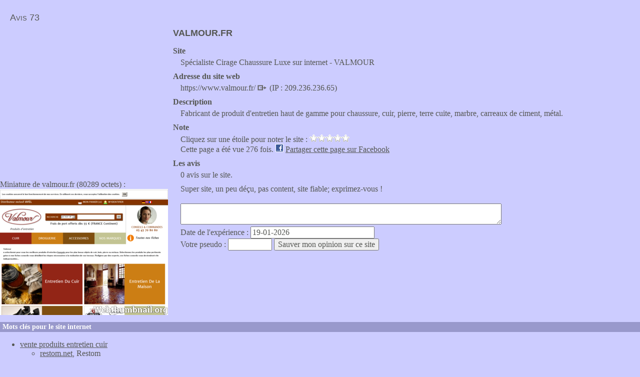

--- FILE ---
content_type: text/html; charset=UTF-8
request_url: https://www.avis73.fr/valmour.fr
body_size: 3304
content:
<!doctype html>
<html lang="fr">
<head>
<title>Vos avis sur valmour.fr</title>
<meta charset="utf-8">
<link href="/css/global.css" rel="stylesheet" type="text/css" />
<link rel="canonical" href="https://www.avis73.fr/valmour.fr" /><script type="text/javascript">
function createXhrObject()
{
    if (window.XMLHttpRequest)
        return new XMLHttpRequest();
 
    if (window.ActiveXObject)
    {
        var names = [
            "Msxml2.XMLHTTP.6.0",
            "Msxml2.XMLHTTP.3.0",
            "Msxml2.XMLHTTP",
            "Microsoft.XMLHTTP"
        ];
        for(var i in names)
        {
            try{ return new ActiveXObject(names[i]); }
            catch(e){}
        }
    }
    return null; // non supporté
}
var note = "";
var siteid = 74173;
function vote(e){
  var xhr = createXhrObject();
  if(xhr != null){
    xhr.onreadystatechange = function() {
      if (xhr.readyState == 4 && (xhr.status == 200 || xhr.status == 0)) {
        if(xhr.responseText == "OK"){
          document.getElementById('descnote').innerHTML = "Merci";
        }
      }
    }

    if(note == ""){
      note = e.target.id;
      var sUrl = "/php/note.php?note="+note+"&id="+siteid;
      xhr.open("GET", sUrl, true);
      xhr.send(null);
    }
  }
}
function a(){
  var classname = document.getElementsByClassName("d");
  for(var i=0;i<classname.length;i++){
    classname[i].addEventListener('click', vote, false);
  }
}

function fbs_click() {
  u='<? echo $this->getCanonicalUrl(); ?>';
  t=document.title;
  window.open('http://www.facebook.com/sharer.php?u='+encodeURIComponent(u)+'&t='+encodeURIComponent(t),'sharer','toolbar=0,status=0,width=626,height=436');
  return false;
}
function validateEmail(email) {
    var re = /^(([^<>()\[\]\\.,;:\s@"]+(\.[^<>()\[\]\\.,;:\s@"]+)*)|(".+"))@((\[[0-9]{1,3}\.[0-9]{1,3}\.[0-9]{1,3}\.[0-9]{1,3}\])|(([a-zA-Z\-0-9]+\.)+[a-zA-Z]{2,}))$/;
    return re.test(String(email).toLowerCase());
}
function controle(){
  if(document.getElementById("more").innerHTML == ""){
    var s = "La loi oblige le responsable d'un site d'avis à indiquer au consommateur publiant un avis les raisons du rejet de son avis. Pour pouvoir vous envoyer un email, il faut que vous fournissiez votre email que seul le responsable du site Avis73 pourra voir.<br />Votre e-mail : <input type=\"text\" name=\"polekjf\" id=\"polekjf\" size=\"30\" /><br />";
    s += "<strong>OU</strong><br />";
    s += "En cochant cette case <input type=\"checkbox\" name=\"ofiekjdke\" id=\"ofiekjdke\" />, vous renoncez à indiquer une adresse email. Vous ne serez pas contacté par email mais vous pourrez à tout moment contacter le responsable de ce site Avis73 pour demander la raison du retrait de votre avis si vous constatez dans le futur sa disparition en cliquant sur le lien \"Mentions légales et contact\" en bas de chaque page.<br /><input type=\"submit\" value=\"Valider\" />";
    document.getElementById("more").innerHTML = s;    
    return false;
  } 
  else{  
    //console.log("ici");
    if(document.getElementById("polekjf").value == "" && document.getElementById("ofiekjdke").checked == true){
      return true;
    }
    if(document.getElementById("polekjf").value != ""){
      if(validateEmail(document.getElementById("polekjf").value)){
        return true;
      }
      else{
        alert("L'adresse email "+document.getElementById("polekjf").value+" n'est pas une adresse email valide. Merci de corriger ou de laisser le champ vide si vous ne voulez pas donner votre adresse email.");
        return false;
      }
    }
    else{
      alert("Il faut soit saisir une adresse email, soit cocher la case pour valider votre message.");
      console.log("la");
      return false;
    }                  
  }
}
</script>
<meta name="viewport" content="width=device-width, initial-scale=1.0">
<script type="text/javascript">if (top.location != self.document.location) { top.location = self.document.location;  }</script>
</head>
<body itemscope itemtype="http://schema.org/WebPage">
<div id="header"><p><a href="/">Avis 73</a></p></div><div id="p"><script async src="//pagead2.googlesyndication.com/pagead/js/adsbygoogle.js"></script>
<ins class="adsbygoogle" style="display:inline-block;width:336px;height:280px" data-ad-client="ca-pub-1610859296564072" data-ad-slot="2862299116"></ins>
<script>(adsbygoogle = window.adsbygoogle || []).push({});</script>
<p style="margin-top: 20px;">Miniature de valmour.fr (80289 octets) :<br /><img src="/preview/cache/0074/74173.jpg" alt="valmour.fr website preview" /></p></div><div id="objet"><h1>valmour.fr</h1><dl><dt>Site</dt><dd>Spécialiste Cirage Chaussure Luxe sur internet - VALMOUR</dd><dt>Adresse du site web</dt><dd>https://www.valmour.fr/ <a href="https://www.valmour.fr/"><img src="/css/lien.png" width="20" height="13" alt="Voir le site" /></a> (IP : 209.236.236.65)</dd><dt>Description</dt><dd>Fabricant de produit d'entretien haut de gamme pour chaussure, cuir, pierre, terre cuite, marbre, carreaux de ciment, métal.</dd><dt>Note</dt><dd><div>Cliquez sur une étoile pour noter le site : <span id="starnote"><img src="/css/starblanche.gif" width="16" height="15" alt="star" class="d" id="note1" onmouseover="document.getElementById('descnote').innerHTML = 'Très mauvais'" /><img src="/css/starblanche.gif" width="16" height="15" alt="star" class="d" id="note2" onmouseover="document.getElementById('descnote').innerHTML = 'Mauvais'" /><img src="/css/starblanche.gif" width="16" height="15" alt="star" class="d" id="note3" onmouseover="document.getElementById('descnote').innerHTML = 'Moyen'" /><img src="/css/starblanche.gif" width="16" height="15" alt="star" class="d" id="note4" onmouseover="document.getElementById('descnote').innerHTML = 'Bon'" /><img src="/css/starblanche.gif" width="16" height="15" alt="star" class="d" id="note5" onmouseover="document.getElementById('descnote').innerHTML = 'Très bon'" /></span> <span id="descnote"></span><br />Cette page a été vue 276 fois. <img src="/css/facebook.gif" width="16" height="16" alt="facebook" /> <a rel="nofollow" href="http://www.facebook.com/share.php?u=https%3A%2F%2Fwww.avis73.fr%2Fvalmour.fr" onclick="return fbs_click()" target="_blank">Partager cette page sur Facebook</a></div></dd><dt>Les avis</dt><dd><p>0 avis sur le site.</p><div id="pageforum"><p>Super site, un peu déçu, pas content, site fiable; exprimez-vous !</p><form method="post" action="/valmour.fr" onsubmit="return controle();"><p><textarea name="txt" id="txt" onclick="this.rows = 10;" onblur="this.rows = 10;"></textarea><br />
  Date de l'expérience : <input type="text" name="dateexp" style="width: 15em" value="19-01-2026"/><br />
  <span id="email">Email <input type="text" name="email" style="width: 5em" /></span> Votre pseudo : <input type="text" name="pseudo" style="width: 5em" /> <input type="submit" value="Sauver mon opinion sur ce site" /><input type="hidden" name="ikjuj" value="d65r6e5" />
  <div id="more"></div>
  </form></div></dd></dl></div><h2 class="clear">Mots clés pour le site internet</h2><div id="markup" class="yui-skin-sam"><ul><li><a href="/mots/vente+produits+entretien+cuir">vente produits entretien cuir</a><ul><li><a href="/restom.net">restom.net</a>, Restom</li><li><a href="/sapo-products.com">sapo-products.com</a>, Les produits d'entretien et de nettoyage du cuir SAPO</li><li><a href="/technicuir.com">technicuir.com</a>, Technicuir</li><li><a href="/uradenfrance.fr">uradenfrance.fr</a>, La Gamme de Produits URAD- Tout pour le cuir</li><li><a href="/renapur.fr">renapur.fr</a>, Cirage, baume entretien du cuir & baume nettoyant - renapur</li><li><a href="/mon-droguiste.com">mon-droguiste.com</a>, Mon Droguiste</li></ul></li></ul></div><script type="text/javascript">a();</script><div id="baspage">
<p>Avis 73 : forum pour échanger vos commentaires, témoignages, critiques sur des sites web comme valmour.fr, mais aussi les bons plans, code promo, réductions. <a href="/mentions">Mentions légales et contact</a>.</p> 
</div>
</body>
</html>


--- FILE ---
content_type: text/html; charset=utf-8
request_url: https://www.google.com/recaptcha/api2/aframe
body_size: 267
content:
<!DOCTYPE HTML><html><head><meta http-equiv="content-type" content="text/html; charset=UTF-8"></head><body><script nonce="hFQbRHrexw5hPULHF8gzRg">/** Anti-fraud and anti-abuse applications only. See google.com/recaptcha */ try{var clients={'sodar':'https://pagead2.googlesyndication.com/pagead/sodar?'};window.addEventListener("message",function(a){try{if(a.source===window.parent){var b=JSON.parse(a.data);var c=clients[b['id']];if(c){var d=document.createElement('img');d.src=c+b['params']+'&rc='+(localStorage.getItem("rc::a")?sessionStorage.getItem("rc::b"):"");window.document.body.appendChild(d);sessionStorage.setItem("rc::e",parseInt(sessionStorage.getItem("rc::e")||0)+1);localStorage.setItem("rc::h",'1768851527050');}}}catch(b){}});window.parent.postMessage("_grecaptcha_ready", "*");}catch(b){}</script></body></html>